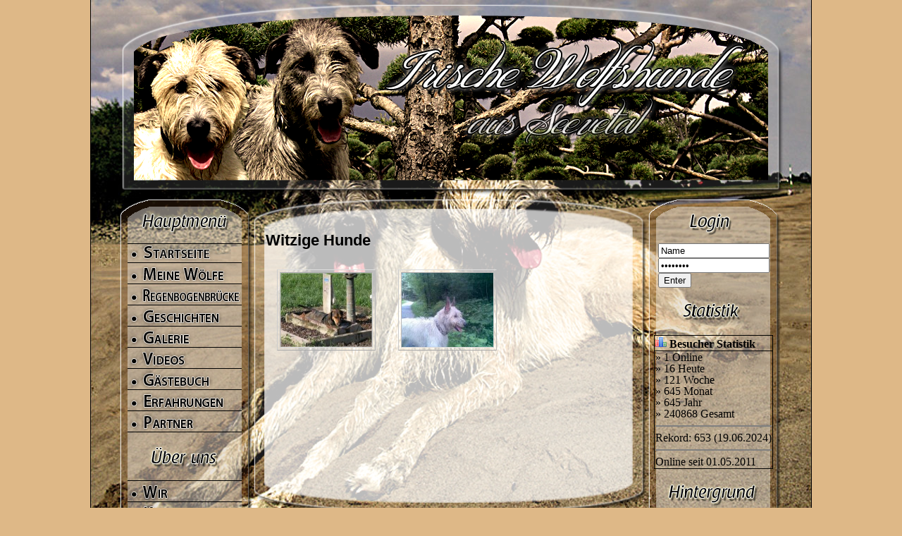

--- FILE ---
content_type: text/html
request_url: http://mein-traum-iw.de/index.php?page=gallery2&gallery=37
body_size: 10472
content:


<!DOCTYPE html PUBLIC "-//W3C//DTD XHTML 1.0 Strict//EN"

    "http://www.w3.org/TR/xhtml1/DTD/xhtml1-strict.dtd">









<html xmlns="http://www.w3.org/1999/xhtml">







<head>





  <meta name="author" content="Tobias Krug">

  <meta name="publisher" content="Marion Gothe">

  <meta name="copyright" content="Marion Gothe">

  <meta name="description" content="Mein Traum Irische Wolfshunde aus Seevetal">

  

<meta name="keywords" content="Irish Wolfhound, Irish Wolfshound, Irish Wolfhounds, Irish Wolfshounds, Irischer Wolfshund, Irische Wolfshunde, Irischer Windhund, Irische Windhunde, Windhund, Windhunde, Irish Wolfhound aus Seevetal

hof,Irish Wolfhounds aus Seevetal, Irish Wolfshound aus Seevetal,Irish Wolfshounds aus Seevetal, Irischer Wolfshund aus Seevetal, Irische Wolfshunde aus Seevetal,Irischer Windhund aus Seevetal, Irischer Windhunde

aus Seevetal,Irish Wolfhound Welpen, Irish Wolfshound Welpen,Irish Wolfhounds Welpen, Irish Wolfshounds Welpen, Irische Wolfshund Welpen, Irish Wolfhound von Niedersachsen, Irish Wolfshounds von Niedersachsen, Irischer Wolfshund von Niedersachsen, Irish Wolfhound von

Hamburg, Irish Wolfshound von Hamburg, Irischer Wolfshund von Hamburg,Irish Wolfhound von Sachsen, Irish Wolfshound von Sachsen, Irischer Wolfhound von Sachsen, König der Hunde, Sanfter Riese,Familienhund,

Familie,Vermittlung, Information, Prominente und IrishWolfhound, Welpen,Wolfhound, Wolfshound, Wolfshounds,Hund, Hundegeschichten, Hundegedichte, Kind und Hund, Irish Wolfhound und Kind, Irischer Wolfshund und Kind, Fotogaelerie, Urlaub mit Hund, Bilder,Rasse,

Rassehund,Hundleben, Hundezucht, Zucht, Nachwuchs, Irish, Irisch,Irischer,Verein, Vereinsleben, Irish Wolfhound Fanclub,IW-Fanclub, IWFC, IW,">

 <meta name="page-topic" content="Tiere, Hunde">

  <meta name="page-type" content="Private Homepage">

  <meta name="audience" content="Alle, Anf�nger, Erwachsene, Experten, Fans, Fortgeschrittene, Frauen, Jugendliche, Kinder, M�nner, Profis, Sch�ler, Studenten">

  <meta http-equiv="content-language" content="de">

  <meta name="robots" content="index, follow">

  <meta name="DC.Creator" content="Tobias Krug">

  <meta name="DC.Publisher" content="Marion Gothe">

  <meta name="DC.Rights" content="Marion Gothe">

  <meta name="DC.Description" content="Hier wird Marion Gothe und ihr Traum Irische Wolfshunde aus Seevetal vorgestellt.">

  <meta name="DC.Language" content="de">



  <meta http-equiv="Content-Type" content="text/html; charset=utf-8" />









  <title>Mein Traum - Irische Wolfshunde aus Seevetal</title>







  <link href="style.css" rel="stylesheet" type="text/css" />


      <script type="text/javascript">
		function changebg()
		{
		//body cachen - ist einfach performanter
		var body = document.body;
		//select element mit der id 'test'
		var select = document.getElementById('bgchanger');
		//wert des gerade selektierten options-feld
		var value = select.options[select.selectedIndex].value;
		//setze hintergrund farbe mit entsprechendem wert
		body.style.backgroundColor = value;
		//wähle ein hintergrundbild anhand des ausgewählten wertes
		//WICHTIG: ansonsten keine zentrierung des bildes
		//body.style.height = '100%'
		switch(value){
			case '#DEB887':
				body.style.backgroundImage = 'url(img/bg.jpg)';
				document.cookie = 'bgbild=DEB887';
			//	body.style.backgroundRepeat = 'no-repeat';
			//	body.style.backgroundPosition = 'center';
			break;
			case '#A2CD5A':
				body.style.backgroundImage = 'url(img/bg2.jpg)';
				document.cookie = 'bgbild=A2CD5A';
			//	body.style.backgroundRepeat = 'no-repeat';
			//	body.style.backgroundPosition = 'center';
			break;
			case '#63B8FF':
				body.style.backgroundImage = 'url(img/bg3.jpg)';
				document.cookie = 'bgbild=63B8FF';
			//	body.style.backgroundRepeat = 'no-repeat';
			//	body.style.backgroundPosition = 'center';
			break;
		default:break;
					}
		}
      </script>     


  <script type="text/javascript" src="js/prototype.js"></script>


 <script language="JavaScript" type="text/JavaScript">

var bilder = new Array();

bilder[0] = "picturechanger/test/01.jpg";
bilder[1] = "picturechanger/test/02.jpg";
bilder[2] = "picturechanger/test/03.jpg";
bilder[3] = "picturechanger/test/04.jpg";
bilder[4] = "picturechanger/test/05.jpg";


var timer = 5000; <!--Millisekunden-->
var arraylaenge = bilder.length;
var index = Math.floor(Math.random() * arraylaenge);
var Bildstring = '<img src="' + bilder[index] + '">';

function Bildwechsel () {
if (index == arraylaenge-1) {
index = 0;
} else {
index++;
}
Bildstring = '<img src="' + bilder[index] + '">';
document.all.Bild.innerHTML = Bildstring;
setTimeout("Bildwechsel()", timer);
}

function Bildanzeige () {
document.all.Bild.innerHTML = Bildstring;
Bildwechsel();
}
</script>


  <script type="text/javascript" src="js/scriptaculous.js?load=effects,builder"></script>





  <script type="text/javascript" src="js/lightbox.js"></script>
  
  





</head>









<body  onLoad="Bildanzeige()">




  <div id="header"><img src="img/header.png" alt="" /></div>







  <div id="navi_left">







    <div class="navi_start"><img src="img/navi_start_left.png" alt="" /></div>









    <div class="navi_middle">





      <a href="index.php" ><img src="img/startseite.png" /></a>







      <a href="index.php?page=woelfe"><img src="img/woelfe.png" /></a>







      <a href="index.php?page=regenbogen"><img src="img/regenbogen.png" /></a>







      <a href="index.php?page=geschichten"><img src="img/geschichten.png" /></a>







      <a href="index.php?page=gallery"><img src="img/gallery.png" /></a>
      
      <a href="index.php?page=videos"><img src="img/videos.png" /></a>







      <a href="index.php?page=gbook"><img src="img/gb.png" /></a>



      <a href="index.php?page=erfahrungen"><img src="img/erfahrungen.png" /></a>



      <a href="index.php?page=partner"><img src="img/partner.png" /></a>








      <div class="ueberuns">

<img src="img/ueberuns.png" alt="" /></div>



		<a href="index.php?page=wir"><img src="img/wir.png" /></a>



      <a href="index.php?page=contact"><img src="img/kontakt.png" /></a>







      <a href="index.php?page=impressum"><img src="img/impressum.png" /></a>







    </div>





    <div class="navi_end"><img src="img/navi_end.png" alt="" /></div>





  </div>











  <div id="content_wrapper">


    



    <div class="content_start"><img src="img/content_start_new.png" alt="" /></div>









    <div id="content_middle">
    







      <div class="content_text">







			<h1>Witzige Hunde</h1><br />





     <ul class="hoverbox">




    

    <li><a href="gallery/bilder/396.jpg" rel="lightbox[37]" title="finde ich genial das Bild-Merlin im Trog - er gehört -Gelert Spirit`s Irish Wolfhounds - schaut mal die HP an - es lohnt sich"><img src="gallery/thumbs/396.jpg" alt="finde ich genial das Bild-Merlin im Trog - er gehört -Gelert Spirit`s Irish Wolfhounds - schaut mal die HP an - es lohnt sich" class="imgbreit" /><img src="gallery/thumbs/396.jpg" alt="finde ich genial das Bild-Merlin im Trog - er gehört -Gelert Spirit`s Irish Wolfhounds - schaut mal die HP an - es lohnt sich" class="previewbreit" /></a></li><li><a href="gallery/bilder/302.jpg" rel="lightbox[37]" title="das ist Leni aus Berchtesgaden, sie trägt ihre Ohren wie sie will!!Sie ist im Schäferhundverein aktiv:):) Das hat sie wohl geprägt!Titel"><img src="gallery/thumbs/302.jpg" alt="das ist Leni aus Berchtesgaden, sie trägt ihre Ohren wie sie will!!Sie ist im Schäferhundverein aktiv:):) Das hat sie wohl geprägt!Titel" class="imgbreit" /><img src="gallery/thumbs/302.jpg" alt="das ist Leni aus Berchtesgaden, sie trägt ihre Ohren wie sie will!!Sie ist im Schäferhundverein aktiv:):) Das hat sie wohl geprägt!Titel" class="previewbreit" /></a></li>



    </ul>










      </div>



</div>



    <div class="content_end"><img src="img/content_end_new.png" alt="" /></div>







  </div>











  <div id="navi_right">







    <div class="navi_start"><img src="img/navi_start_right.png" alt="" /></div>









    <div class="navi_middle">

    

    <!-- <iframe allowTransparency="true" name="login" width="192" height="150" src="login.php" frameborder="0">
	</iframe> -->

	<div style="background-color:transparent;">
    
    	
<html>
<head>
<form action="index.php?log=login&page=gallery2&gallery=37&geschlecht=" method="post"><input style="margin-left:18px; width:150px;" type="text" name="name" maxlength="100" value="Name" onfocus="if(this.value=='Name') this.value=''" onblur="if(this.value=='') 

 this.value='Name';" ><input style="margin-left:18px; width:150px;" type="password" name="passwort" maxlength="100" value="passwort" onfocus="if(this.value=='passwort') this.value=''" onblur="if(this.value=='') 

 this.value='Passwort';" ><br><input style="margin-left:18px;" type="submit" name="login" value="Enter" class="btn"><br></body>
</html>    
    </div>


    

      <div id="statistik"><img src="img/statistik.png" alt="" /></div>


		<center>
<table cellpadding="1" cellspacing="0" style="border:1px solid #000000">

  <tr> 

    <td width="150"><b><font face="Arial, Helvetica, sans-serif" size="2"><a href="http://www.disagu.it/" target="_blank"><img src="img/counter.gif" width="16" height="16" border="0" /></a> Besucher Statistik </font></b>    </td>

  </tr>

  <tr> 

    <td style="border-top:1px solid #000000" align="left"> 

      <font face="Arial, Helvetica, sans-serif" size="1">

      &raquo; 1 Online<br>

      &raquo; 16 Heute<br>

	  &raquo; 121 Woche<br>

	  &raquo; 645 Monat<br>

	  &raquo; 645 Jahr<br>

      &raquo; 240868 Gesamt

        <hr noshade="noshade" />

		<div align="left">Rekord: 653 (19.06.2024)</div>

        <hr noshade="noshade" />

        Online seit 01.05.2011

      </font>

      </td>

  </tr>

</table>

</center>
		

 

<div id="hintergrund"><img src="img/hintergrund.png" alt="" /></div>
    
	<div id="hintergrund">
    <center>
    <form name="form">
    <select id="bgchanger" style="width:140px;" onChange="changebg();">
    	<option value="#DEB887"  >Elbe</option>
		<option value="#A2CD5A"  >Wiese</option>
        <option value="#63B8FF"  >Wasser</option>
    </select>
    </form>
    </center>
    </div>
   </div>
      
    <div class="navi_end"><img src="img/navi_end.png" alt="" /></div>

	




  </div>









</body>







</html>



--- FILE ---
content_type: text/css
request_url: http://mein-traum-iw.de/style.css
body_size: 5936
content:
html, body, div, span, applet, object, iframe,

h1, h2, h3, h4, h5, h6, p, blockquote, pre,

a, abbr, acronym, address, big, cite, code,

del, dfn, em, font, img, ins, kbd, q, s, samp,

small, strike, strong, sub, sup, tt, var,

dl, dt, dd, ol, ul, li,

fieldset, form, label, legend,

caption, tbody, tfoot, thead{

	margin: 0;

	padding: 0;

	border: 0;

	outline: 0;

	font-weight: inherit;

	font-style: inherit;

	font-size: 100%;

	font-family: inherit;

	vertical-align: baseline;

}



:focus {

	outline: 0;

}



body {

	line-height: 1;

	color: black;

	background: white;



}



ol, ul {

	list-style: none;

}








blockquote:before, blockquote:after, q:before, q:after {

	content: "";

}



blockquote, q {

	quotes: "" "";

}





body {

	background-image: url(img/bg.jpg);

	background-repeat: no-repeat;

	background-attachment: fixed;

	background-color: #DEB887;

	background-position: center;

	padding-left: 75px;

	overflow: auto;

	width: 1024px;

	margin: 0 auto;



}



img {

	border: 0;

	padding: 0;

	margin: 0;

}



#rainbow {

	background-image: url(img/rainbow.png);

	background-repeat: no-repeat;

	background-attachment: scroll;

	background-position: center top;

	float: left;

	width: 559px;





}



#navi_left, #navi_right {

	float: left;

	width: 191px;

}



#content_wrapper {

	float: left;

	width: 559px;

	

}

.content_start {

	height: 50px;

}



#navi_left .navi_start {

	height: 66px;

}



#navi_right .navi_start {

	height: 65px;



}



.navi_middle {

	background-image: url(img/navi_middle.png);

	background-repeat: repeat-y;

	width: 194px;

	min-height: 350px;

}



#content_middle {

	width: 559px;

}



.clear_left {

	clear: left;

}



.content_text {

	font-family: Arial, Helvetica, sans-serif;

	background-image: url(img/content_middle_new.png);

	background-repeat: repeat-y;

	font-size: 14px;

	font-style: normal;

	color: #000000;

	width: 520px;

	min-height: 330px;

	padding-left:20px;

	padding-right:65px;

	padding-bottom:20px;

	float:left;

}



h1 {

	margin-left: 0px;

	margin-top: 0px;

	font-family: Arial, Helvetica, sans-serif;

	font-size: 22px;

	font-style: normal;

	font-weight: bold;

	color: #000000;

}



h2 {

	margin-left: 0px;

	margin-top: 0px;

	font-family: Arial, Helvetica, sans-serif;

	font-size: 18px;

	font-style: normal;

	font-weight: bold;

	color: #000000;

}



h3 {

	margin-left: 0px;

	margin-top: 0px;

	font-family: Arial, Helvetica, sans-serif;

	font-size: 16px;

	font-style: normal;

	font-weight: bold;

	color: #000000;

}







/* Hover Gallery */

a

{

	text-decoration: none;

}





.hoverbox

{

	cursor: default;

	list-style: none;

}



.hoverbox a

{

	cursor: default;

}



.hoverbox a .previewbreit

{

	display: none;

}

.hoverbox a .previewhoch

{

	display: none;

}



.hoverbox a:hover .previewbreit

{

	display: block;

	position: absolute;

	top: -33px;

	left: -45px;

	z-index: 1;

}

.hoverbox a:hover .previewhoch

{

	display: block;

	position: absolute;

	top: -33px;

	left: -5px;

	z-index: 1;

}

iframe
{
	background-color:transparent;
}


.hoverbox .imgbreit

{

	background: #fff;

	border-color: #aaa #ccc #ddd #bbb;

	border-style: solid;

	border-width: 1px;

	color: inherit;

	padding: 0px;

	vertical-align: top;

	width: 130px;

	height: 105px; 

}

.hoverbox .imghoch

{

	background: #fff;

	border-color: #aaa #ccc #ddd #bbb;

	border-style: solid;

	border-width: 1px;

	color: inherit;

	padding: 0px;

	vertical-align: top;

	width: 90px;

	height: 105px; 
	
	margin-left: 20px;
	
	margin-right: 20px;

}



.hoverbox li

{

	background: transparent;

	border-color: #ddd #bbb #aaa #ccc;

	border-style: solid;

	border-width: 1px;

	color: inherit;

	display: inline;

	float: left;

	margin: 16px;

	padding: 3px;

	position: relative;

}



.hoverbox .previewbreit

{

	border-color: #000;

	width: 200px;

	height: 150px;  

}

.hoverbox .previewhoch

{

	border-color: #000;

	width: 150px;

	height: 200px;  

}



/* Lightbox Gallery */



#lightbox{

	position: absolute;

	left: 0; width: 100%;

	z-index: 100;

	text-align: center;

	line-height: 0;

}




#lightbox img{

	width: auto;

	height: auto;

}




#lightbox a img{

	border: none;

}





#outerImageContainer{

	position: relative;

	background-color: #fff;

	width: 250px;

	height: 250px;

	margin: 0 auto;

}




#imageContainer{

	padding: 10px;

}





#loading{

	position: absolute;

	top: 40%;

	left: 0%;

	height: 25%;

	width: 100%;

	text-align: center;

	line-height: 0;

}




#hoverNav{

	position: absolute;

	top: 0;

	left: 0;

	height: 100%;

	width: 100%;

	z-index: 10;

}




#imageContainer>#hoverNav{

	left: 0;

}




#hoverNav a{

	outline: none;

}





#prevLink, #nextLink{

	width: 49%;

	height: 100%;

	background-image: url([data-uri]);

	/* Trick IE into showing hover */ 

	display: block; 

}




#prevLink {

	left: 0;

	float: left;

}




#nextLink {

	right: 0;

	float: right;

}




#prevLink:hover, #prevLink:visited:hover {

	background: url(img/lightbox/prevlabel.gif) left 15% no-repeat; 

}




#nextLink:hover, #nextLink:visited:hover {

	background: url(img/lightbox/nextlabel.gif) right 15% no-repeat;

}





#imageDataContainer{

	font: 10px Verdana, Helvetica, sans-serif;

	background-color: #fff;

	margin: 0 auto;

	line-height: 1.4em;

	overflow: auto;

	width: 100%;

}





#imageData{

	padding:0 10px;

	color: #666;

}




#imageData #imageDetails{

	width: 70%;

	float: left;

	text-align: left;

}




#imageData #caption{

	font-weight: bold;

}




#imageData #numberDisplay{

	display: block;

	clear: left;

	padding-bottom: 1.0em;

}




#imageData #bottomNavClose{

	width: 66px;

	float: right;

	padding-bottom: 0.7em;

	outline: none;



}





#overlay{

	position: absolute;

	top: 0;

	left: 0;

	z-index: 90;

	width: 100%;

	height: 500px;

	background-color: #000;

}


